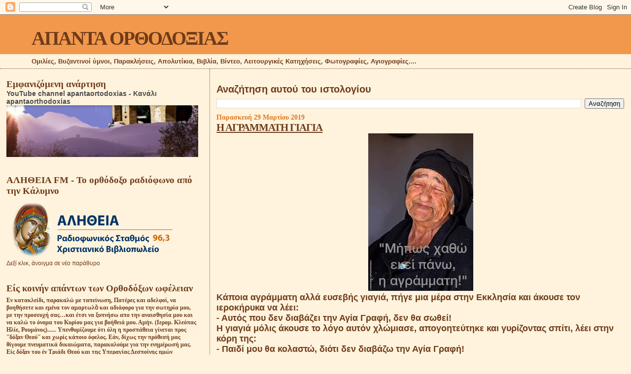

--- FILE ---
content_type: application/javascript
request_url: https://t.dtscout.com/pv/?_a=v&_h=apantaortodoxias.blogspot.com&_ss=2so2dr0m98&_pv=1&_ls=0&_u1=1&_u3=1&_cc=us&_pl=d&_cbid=75ni&_cb=_dtspv.c
body_size: -284
content:
try{_dtspv.c({"b":"chrome@131"},'75ni');}catch(e){}